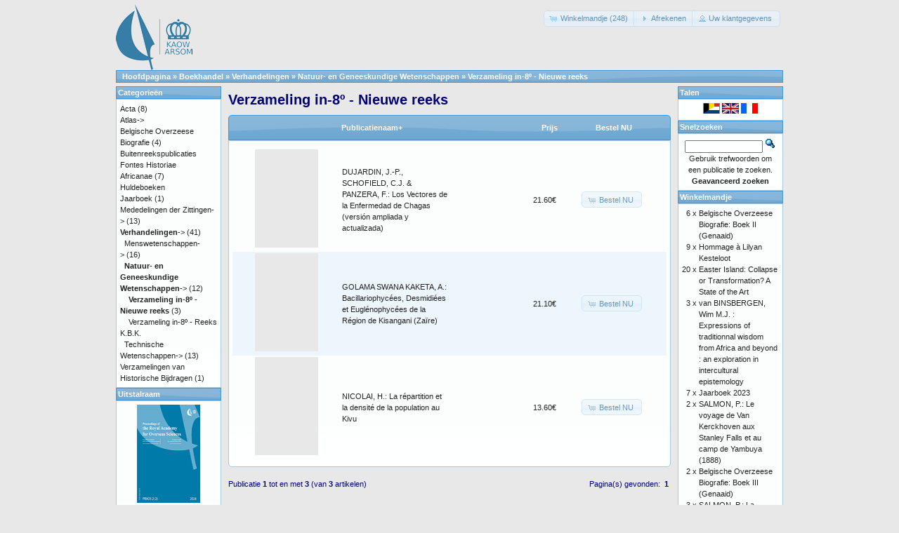

--- FILE ---
content_type: text/html; charset=UTF-8
request_url: https://catalog.kaowarsom.be/catalog/index.php?cPath=29_33_37&osCsid=c3cc98f596da532a9ac86735bb73dc88
body_size: 5749
content:
<!DOCTYPE html>
<html dir="ltr" lang="nl">
<head>
<meta http-equiv="Content-Type" content="text/html; charset=utf-8" />
<title>Verzameling in-8º - Nieuwe reeks, KAOW online boekhandel</title>
<base href="https://catalog.kaowarsom.be/catalog/" />
<link rel="stylesheet" type="text/css" href="ext/jquery/ui/redmond/jquery-ui-1.10.4.min.css" />
<script type="text/javascript" src="ext/jquery/jquery-1.11.1.min.js"></script>
<script type="text/javascript" src="ext/jquery/ui/jquery-ui-1.10.4.min.js"></script>

<script type="text/javascript" src="ext/jquery/ui/i18n/jquery.ui.datepicker-nl.js"></script>
<script type="text/javascript">
$.datepicker.setDefaults($.datepicker.regional['nl']);
</script>

<script type="text/javascript" src="ext/photoset-grid/jquery.photoset-grid.min.js"></script>

<link rel="stylesheet" type="text/css" href="ext/colorbox/colorbox.css" />
<script type="text/javascript" src="ext/colorbox/jquery.colorbox-min.js"></script>

<link rel="stylesheet" type="text/css" href="ext/960gs/960_24_col.css" />
<link rel="stylesheet" type="text/css" href="stylesheet.css" />
<link rel="canonical" href="https://catalog.kaowarsom.be/catalog/index.php?cPath=29_33_37" />
</head>
<body>

<div id="bodyWrapper" class="container_24">


<div id="header" class="grid_24">
  <div id="storeLogo"><a href="https://catalog.kaowarsom.be/catalog/index.php?osCsid=c3cc98f596da532a9ac86735bb73dc88"><img src="images/store_logo.png" alt="Bookshop arsom" title="Bookshop arsom" width="109" height="95" /></a></div>

  <div id="headerShortcuts">
<span class="tdbLink"><a id="tdb1" href="https://catalog.kaowarsom.be/catalog/shopping_cart.php?osCsid=c3cc98f596da532a9ac86735bb73dc88">Winkelmandje (248)</a></span><script type="text/javascript">$("#tdb1").button({icons:{primary:"ui-icon-cart"}}).addClass("ui-priority-secondary").parent().removeClass("tdbLink");</script><span class="tdbLink"><a id="tdb2" href="https://catalog.kaowarsom.be/catalog/checkout_shipping.php?osCsid=c3cc98f596da532a9ac86735bb73dc88">Afrekenen</a></span><script type="text/javascript">$("#tdb2").button({icons:{primary:"ui-icon-triangle-1-e"}}).addClass("ui-priority-secondary").parent().removeClass("tdbLink");</script><span class="tdbLink"><a id="tdb3" href="https://catalog.kaowarsom.be/catalog/account.php?osCsid=c3cc98f596da532a9ac86735bb73dc88">Uw klantgegevens</a></span><script type="text/javascript">$("#tdb3").button({icons:{primary:"ui-icon-person"}}).addClass("ui-priority-secondary").parent().removeClass("tdbLink");</script>  </div>

<script type="text/javascript">
  $("#headerShortcuts").buttonset();
</script>
</div>

<div class="grid_24 ui-widget infoBoxContainer">
  <div class="ui-widget-header infoBoxHeading">&nbsp;&nbsp;<a href="https://catalog.kaowarsom.be" class="headerNavigation">Hoofdpagina</a> &raquo; <a href="https://catalog.kaowarsom.be/catalog/index.php?osCsid=c3cc98f596da532a9ac86735bb73dc88" class="headerNavigation">Boekhandel</a> &raquo; <a href="https://catalog.kaowarsom.be/catalog/index.php?cPath=29&amp;osCsid=c3cc98f596da532a9ac86735bb73dc88" class="headerNavigation">Verhandelingen</a> &raquo; <a href="https://catalog.kaowarsom.be/catalog/index.php?cPath=29_33&amp;osCsid=c3cc98f596da532a9ac86735bb73dc88" class="headerNavigation">Natuur- en Geneeskundige Wetenschappen</a> &raquo; <a href="https://catalog.kaowarsom.be/catalog/index.php?cPath=29_33_37&amp;osCsid=c3cc98f596da532a9ac86735bb73dc88" class="headerNavigation">Verzameling in-8º - Nieuwe reeks</a></div>
</div>


<div id="bodyContent" class="grid_16 push_4">

<h1>Verzameling in-8º - Nieuwe reeks</h1>

<div class="contentContainer">


  <div class="contentText">

<div class="ui-widget infoBoxContainer">  <div class="ui-widget-header ui-corner-top infoBoxHeading">    <table border="0" width="100%" cellspacing="0" cellpadding="2" class="productListingHeader">      <tr>        <td align="center"></td>        <td><a href="https://catalog.kaowarsom.be/catalog/index.php?cPath=29_33_37&amp;page=1&amp;sort=2d&amp;osCsid=c3cc98f596da532a9ac86735bb73dc88" title="Sorteer publicaties Aflopend volgens Publicatienaam" class="productListing-heading">Publicatienaam+</a></td>        <td align="right"><a href="https://catalog.kaowarsom.be/catalog/index.php?cPath=29_33_37&amp;page=1&amp;sort=3a&amp;osCsid=c3cc98f596da532a9ac86735bb73dc88" title="Sorteer publicaties Oplopend volgens Prijs" class="productListing-heading">Prijs</a></td>        <td align="center">Bestel NU</td>      </tr>    </table>  </div>  <div class="ui-widget-content ui-corner-bottom productListTable">    <table border="0" width="100%" cellspacing="0" cellpadding="2" class="productListingData">      <tr>        <td align="center"><a href="https://catalog.kaowarsom.be/catalog/product_info.php?cPath=29_33_37&amp;products_id=529&amp;osCsid=c3cc98f596da532a9ac86735bb73dc88"><img src="images/no_picture.gif" alt="DUJARDIN, J.-P., SCHOFIELD, C.J. & PANZERA, F.: Los Vectores de la Enfermedad de Chagas (versión ampliada y actualizada)" title="DUJARDIN, J.-P., SCHOFIELD, C.J. & PANZERA, F.: Los Vectores de la Enfermedad de Chagas (versión ampliada y actualizada)" width="90" height="140" /></a></td>        <td><a href="https://catalog.kaowarsom.be/catalog/product_info.php?cPath=29_33_37&amp;products_id=529&amp;osCsid=c3cc98f596da532a9ac86735bb73dc88">DUJARDIN, J.-P., SCHOFIELD, C.J. & PANZERA, F.: Los Vectores de la Enfermedad de Chagas (versión ampliada y actualizada)</a></td>        <td align="right">21.60€</td>        <td align="center"><span class="tdbLink"><a id="tdb4" href="https://catalog.kaowarsom.be/catalog/index.php?cPath=29_33_37&amp;sort=2a&amp;action=buy_now&amp;products_id=529&amp;osCsid=c3cc98f596da532a9ac86735bb73dc88">Bestel NU</a></span><script type="text/javascript">$("#tdb4").button({icons:{primary:"ui-icon-cart"}}).addClass("ui-priority-secondary").parent().removeClass("tdbLink");</script></td>      </tr>      <tr>        <td align="center"><a href="https://catalog.kaowarsom.be/catalog/product_info.php?cPath=29_33_37&amp;products_id=534&amp;osCsid=c3cc98f596da532a9ac86735bb73dc88"><img src="images/no_picture.gif" alt="GOLAMA SWANA KAKETA, A.: Bacillariophycées, Desmidiées et Euglénophycées de la Région de Kisangani (Zaïre)" title="GOLAMA SWANA KAKETA, A.: Bacillariophycées, Desmidiées et Euglénophycées de la Région de Kisangani (Zaïre)" width="90" height="140" /></a></td>        <td><a href="https://catalog.kaowarsom.be/catalog/product_info.php?cPath=29_33_37&amp;products_id=534&amp;osCsid=c3cc98f596da532a9ac86735bb73dc88">GOLAMA SWANA KAKETA, A.: Bacillariophycées, Desmidiées et Euglénophycées de la Région de Kisangani (Zaïre)</a></td>        <td align="right">21.10€</td>        <td align="center"><span class="tdbLink"><a id="tdb5" href="https://catalog.kaowarsom.be/catalog/index.php?cPath=29_33_37&amp;sort=2a&amp;action=buy_now&amp;products_id=534&amp;osCsid=c3cc98f596da532a9ac86735bb73dc88">Bestel NU</a></span><script type="text/javascript">$("#tdb5").button({icons:{primary:"ui-icon-cart"}}).addClass("ui-priority-secondary").parent().removeClass("tdbLink");</script></td>      </tr>      <tr>        <td align="center"><a href="https://catalog.kaowarsom.be/catalog/product_info.php?cPath=29_33_37&amp;products_id=545&amp;osCsid=c3cc98f596da532a9ac86735bb73dc88"><img src="images/no_picture.gif" alt="NICOLAI, H.: La répartition et la densité de la population au Kivu" title="NICOLAI, H.: La répartition et la densité de la population au Kivu" width="90" height="140" /></a></td>        <td><a href="https://catalog.kaowarsom.be/catalog/product_info.php?cPath=29_33_37&amp;products_id=545&amp;osCsid=c3cc98f596da532a9ac86735bb73dc88">NICOLAI, H.: La répartition et la densité de la population au Kivu</a></td>        <td align="right">13.60€</td>        <td align="center"><span class="tdbLink"><a id="tdb6" href="https://catalog.kaowarsom.be/catalog/index.php?cPath=29_33_37&amp;sort=2a&amp;action=buy_now&amp;products_id=545&amp;osCsid=c3cc98f596da532a9ac86735bb73dc88">Bestel NU</a></span><script type="text/javascript">$("#tdb6").button({icons:{primary:"ui-icon-cart"}}).addClass("ui-priority-secondary").parent().removeClass("tdbLink");</script></td>      </tr>    </table>  </div></div>
    <br />

    <div>
      <span style="float: right;">Pagina(s) gevonden: &nbsp;<strong>1</strong>&nbsp;</span>

      <span>Publicatie <b>1</b> tot en met <b>3</b> (van <b>3</b> artikelen)</span>
    </div>


  </div>

</div>


</div> <!-- bodyContent //-->


<div id="columnLeft" class="grid_4 pull_16">
  <div class="ui-widget infoBoxContainer">  <div class="ui-widget-header infoBoxHeading">Categorie&euml;n</div>  <div class="ui-widget-content infoBoxContents"><a href="https://catalog.kaowarsom.be/catalog/index.php?cPath=22&amp;osCsid=c3cc98f596da532a9ac86735bb73dc88">Acta</a>&nbsp;(8)<br /><a href="https://catalog.kaowarsom.be/catalog/index.php?cPath=23&amp;osCsid=c3cc98f596da532a9ac86735bb73dc88">Atlas-&gt;</a><br /><a href="https://catalog.kaowarsom.be/catalog/index.php?cPath=24&amp;osCsid=c3cc98f596da532a9ac86735bb73dc88">Belgische Overzeese Biografie</a>&nbsp;(4)<br /><a href="https://catalog.kaowarsom.be/catalog/index.php?cPath=27&amp;osCsid=c3cc98f596da532a9ac86735bb73dc88">Buitenreekspublicaties</a><br /><a href="https://catalog.kaowarsom.be/catalog/index.php?cPath=26&amp;osCsid=c3cc98f596da532a9ac86735bb73dc88">Fontes Historiae Africanae</a>&nbsp;(7)<br /><a href="https://catalog.kaowarsom.be/catalog/index.php?cPath=28&amp;osCsid=c3cc98f596da532a9ac86735bb73dc88">Huldeboeken</a><br /><a href="https://catalog.kaowarsom.be/catalog/index.php?cPath=49&amp;osCsid=c3cc98f596da532a9ac86735bb73dc88">Jaarboek</a>&nbsp;(1)<br /><a href="https://catalog.kaowarsom.be/catalog/index.php?cPath=25&amp;osCsid=c3cc98f596da532a9ac86735bb73dc88">Mededelingen der Zittingen-&gt;</a>&nbsp;(13)<br /><a href="https://catalog.kaowarsom.be/catalog/index.php?cPath=29&amp;osCsid=c3cc98f596da532a9ac86735bb73dc88"><strong>Verhandelingen</strong>-&gt;</a>&nbsp;(41)<br />&nbsp;&nbsp;<a href="https://catalog.kaowarsom.be/catalog/index.php?cPath=29_32&amp;osCsid=c3cc98f596da532a9ac86735bb73dc88">Menswetenschappen-&gt;</a>&nbsp;(16)<br />&nbsp;&nbsp;<a href="https://catalog.kaowarsom.be/catalog/index.php?cPath=29_33&amp;osCsid=c3cc98f596da532a9ac86735bb73dc88"><strong>Natuur- en Geneeskundige Wetenschappen</strong>-&gt;</a>&nbsp;(12)<br />&nbsp;&nbsp;&nbsp;&nbsp;<a href="https://catalog.kaowarsom.be/catalog/index.php?cPath=29_33_37&amp;osCsid=c3cc98f596da532a9ac86735bb73dc88"><strong>Verzameling in-8º - Nieuwe reeks</strong></a>&nbsp;(3)<br />&nbsp;&nbsp;&nbsp;&nbsp;<a href="https://catalog.kaowarsom.be/catalog/index.php?cPath=29_33_38&amp;osCsid=c3cc98f596da532a9ac86735bb73dc88">Verzameling in-8º - Reeks K.B.K.</a><br />&nbsp;&nbsp;<a href="https://catalog.kaowarsom.be/catalog/index.php?cPath=29_39&amp;osCsid=c3cc98f596da532a9ac86735bb73dc88">Technische Wetenschappen-&gt;</a>&nbsp;(13)<br /><a href="https://catalog.kaowarsom.be/catalog/index.php?cPath=30&amp;osCsid=c3cc98f596da532a9ac86735bb73dc88">Verzamelingen van Historische Bijdragen</a>&nbsp;(1)<br /></div></div>
<div class="ui-widget infoBoxContainer">  <div class="ui-widget-header infoBoxHeading"><a href="https://catalog.kaowarsom.be/catalog/featured_products.php?osCsid=c3cc98f596da532a9ac86735bb73dc88">Uitstalraam</a></div>  <div class="ui-widget-content infoBoxContents" style="text-align: center;"><a href="https://catalog.kaowarsom.be/catalog/product_info.php?products_id=821&amp;osCsid=c3cc98f596da532a9ac86735bb73dc88"><img src="images/PRAOS_2-2_Cover_2025 90-140 px.jpg" alt="Jaargang 2 aflevering 2 (2024)" title="Jaargang 2 aflevering 2 (2024)" width="90" height="140" /></a><br /><a href="https://catalog.kaowarsom.be/catalog/product_info.php?products_id=821&amp;osCsid=c3cc98f596da532a9ac86735bb73dc88">Jaargang 2 aflevering 2 (2024)</a><br />35.00€</div></div>
<div class="ui-widget infoBoxContainer">  <div class="ui-widget-header infoBoxHeading">Informatie</div>  <div class="ui-widget-content infoBoxContents">    <a href="https://catalog.kaowarsom.be/catalog/shipping.php?osCsid=c3cc98f596da532a9ac86735bb73dc88">Gegevens</a><br />    <a href="https://catalog.kaowarsom.be/catalog/privacy.php?osCsid=c3cc98f596da532a9ac86735bb73dc88">Privacy verklaring</a><br />    <a href="https://catalog.kaowarsom.be/catalog/conditions.php?osCsid=c3cc98f596da532a9ac86735bb73dc88">Algemene verkoopsvoorwaarden</a><br />    <a href="https://catalog.kaowarsom.be/catalog/contact_us.php?osCsid=c3cc98f596da532a9ac86735bb73dc88">Neem contact op</a>  </div></div></div>


<div id="columnRight" class="grid_4">
  <div class="ui-widget infoBoxContainer">  <div class="ui-widget-header infoBoxHeading">Talen</div>  <div class="ui-widget-content infoBoxContents" style="text-align: center;"> <a href="https://catalog.kaowarsom.be/catalog/index.php?cPath=29_33_37&amp;language=nl&amp;osCsid=c3cc98f596da532a9ac86735bb73dc88"><img src="includes/languages/dutch/images/icon.gif" alt="Nederlands" title="Nederlands" width="24" height="15" /></a>  <a href="https://catalog.kaowarsom.be/catalog/index.php?cPath=29_33_37&amp;language=en&amp;osCsid=c3cc98f596da532a9ac86735bb73dc88"><img src="includes/languages/english/images/icon.gif" alt="English" title="English" width="24" height="15" /></a>  <a href="https://catalog.kaowarsom.be/catalog/index.php?cPath=29_33_37&amp;language=fr&amp;osCsid=c3cc98f596da532a9ac86735bb73dc88"><img src="includes/languages/french/images/icon.gif" alt="Français" title="Français" width="24" height="15" /></a> </div></div>
<div class="ui-widget infoBoxContainer">  <div class="ui-widget-header infoBoxHeading">Snelzoeken</div>  <div class="ui-widget-content infoBoxContents" style="text-align: center;">    <form name="quick_find" action="https://catalog.kaowarsom.be/catalog/advanced_search_result.php" method="get">    <input type="text" name="keywords" size="10" maxlength="30" style="width: 75%" />&nbsp;<input type="hidden" name="search_in_description" value="1" /><input type="hidden" name="osCsid" value="c3cc98f596da532a9ac86735bb73dc88" /><input type="image" src="includes/languages/dutch/images/buttons/button_quick_find.gif" alt="Snelzoeken" title=" Snelzoeken " /><br />Gebruik trefwoorden om een publicatie te zoeken.<br /><a href="https://catalog.kaowarsom.be/catalog/advanced_search.php?osCsid=c3cc98f596da532a9ac86735bb73dc88"><strong>Geavanceerd zoeken</strong></a>    </form>  </div></div>
<div class="ui-widget infoBoxContainer">  <div class="ui-widget-header infoBoxHeading"><a href="https://catalog.kaowarsom.be/catalog/shopping_cart.php?osCsid=c3cc98f596da532a9ac86735bb73dc88">Winkelmandje</a></div>  <table border="0" width="100%" cellspacing="0" cellpadding="0" class="ui-widget-content infoBoxContents"><tr><td align="right" valign="top">6&nbsp;x&nbsp;</td><td valign="top"><a href="https://catalog.kaowarsom.be/catalog/product_info.php?products_id=254&amp;osCsid=c3cc98f596da532a9ac86735bb73dc88">Belgische Overzeese Biografie: Boek II (Genaaid)</a></td></tr><tr><td align="right" valign="top">9&nbsp;x&nbsp;</td><td valign="top"><a href="https://catalog.kaowarsom.be/catalog/product_info.php?products_id=816&amp;osCsid=c3cc98f596da532a9ac86735bb73dc88">Hommage à Lilyan Kesteloot</a></td></tr><tr><td align="right" valign="top">20&nbsp;x&nbsp;</td><td valign="top"><a href="https://catalog.kaowarsom.be/catalog/product_info.php?products_id=198&amp;osCsid=c3cc98f596da532a9ac86735bb73dc88">Easter Island: Collapse or Transformation? A State of the Art</a></td></tr><tr><td align="right" valign="top">3&nbsp;x&nbsp;</td><td valign="top"><a href="https://catalog.kaowarsom.be/catalog/product_info.php?products_id=165&amp;osCsid=c3cc98f596da532a9ac86735bb73dc88">van BINSBERGEN, Wim M.J. : Expressions of traditionnal wisdom from Africa and beyond : an exploration in intercultural epistemology</a></td></tr><tr><td align="right" valign="top">7&nbsp;x&nbsp;</td><td valign="top"><a href="https://catalog.kaowarsom.be/catalog/product_info.php?products_id=818&amp;osCsid=c3cc98f596da532a9ac86735bb73dc88">Jaarboek 2023</a></td></tr><tr><td align="right" valign="top">2&nbsp;x&nbsp;</td><td valign="top"><a href="https://catalog.kaowarsom.be/catalog/product_info.php?products_id=154&amp;osCsid=c3cc98f596da532a9ac86735bb73dc88">SALMON, P.: Le voyage de Van Kerckhoven aux Stanley Falls et au camp de Yambuya (1888)</a></td></tr><tr><td align="right" valign="top">2&nbsp;x&nbsp;</td><td valign="top"><a href="https://catalog.kaowarsom.be/catalog/product_info.php?products_id=256&amp;osCsid=c3cc98f596da532a9ac86735bb73dc88">Belgische Overzeese Biografie: Boek III (Genaaid)</a></td></tr><tr><td align="right" valign="top">3&nbsp;x&nbsp;</td><td valign="top"><a href="https://catalog.kaowarsom.be/catalog/product_info.php?products_id=152&amp;osCsid=c3cc98f596da532a9ac86735bb73dc88">SALMON, P.: La révolte des Batetela de l’expédition du Haut-Ituri (1897). Témoignages inédits</a></td></tr><tr><td align="right" valign="top">3&nbsp;x&nbsp;</td><td valign="top"><a href="https://catalog.kaowarsom.be/catalog/product_info.php?products_id=257&amp;osCsid=c3cc98f596da532a9ac86735bb73dc88">Belgische Overzeese Biografie: Boek III (Gebonden)</a></td></tr><tr><td align="right" valign="top">2&nbsp;x&nbsp;</td><td valign="top"><a href="https://catalog.kaowarsom.be/catalog/product_info.php?products_id=627&amp;osCsid=c3cc98f596da532a9ac86735bb73dc88">BULTOT, F. & DUPRIEZ, G. L.: Niveaux et débits du fleuve Zaïre à Kinshasa (Régime - Variabilité - Prévision)</a></td></tr><tr><td align="right" valign="top">1&nbsp;x&nbsp;</td><td valign="top"><a href="https://catalog.kaowarsom.be/catalog/product_info.php?products_id=819&amp;osCsid=c3cc98f596da532a9ac86735bb73dc88">Jaargang 2 aflevering 1 (2024)</a></td></tr><tr><td align="right" valign="top">1&nbsp;x&nbsp;</td><td valign="top"><a href="https://catalog.kaowarsom.be/catalog/product_info.php?products_id=281&amp;osCsid=c3cc98f596da532a9ac86735bb73dc88">L’Ordre juridique colonial belge en Afrique centrale. Eléments d’histoire (gebonden)</a></td></tr><tr><td align="right" valign="top">2&nbsp;x&nbsp;</td><td valign="top"><a href="https://catalog.kaowarsom.be/catalog/product_info.php?products_id=99&amp;osCsid=c3cc98f596da532a9ac86735bb73dc88">BONTINCK, F. & NDEMBE NSASI, D.: Le Catéchisme kikongo de 1624. Réédition critique</a></td></tr><tr><td align="right" valign="top">6&nbsp;x&nbsp;</td><td valign="top"><a href="https://catalog.kaowarsom.be/catalog/product_info.php?products_id=34&amp;osCsid=c3cc98f596da532a9ac86735bb73dc88">VELLUT J.-L. : Simon Kimbangu. 1921 : de la prédication à la déportation. Les sources. Vol. I : Fonds missionnaires protestants. (2) Missions baptistes et autres traditions évangéliques. Le pays kongo entre prophétismes et projets de société.</a></td></tr><tr><td align="right" valign="top">2&nbsp;x&nbsp;</td><td valign="top"><a href="https://catalog.kaowarsom.be/catalog/product_info.php?products_id=534&amp;osCsid=c3cc98f596da532a9ac86735bb73dc88">GOLAMA SWANA KAKETA, A.: Bacillariophycées, Desmidiées et Euglénophycées de la Région de Kisangani (Zaïre)</a></td></tr><tr><td align="right" valign="top">1&nbsp;x&nbsp;</td><td valign="top"><a href="https://catalog.kaowarsom.be/catalog/product_info.php?products_id=561&amp;osCsid=c3cc98f596da532a9ac86735bb73dc88">HOYLE, B.: Ports, Port Cities and Coastal Zones: Development, Interdependence and Competition in East Africa</a></td></tr><tr><td align="right" valign="top">4&nbsp;x&nbsp;</td><td valign="top"><a href="https://catalog.kaowarsom.be/catalog/product_info.php?products_id=545&amp;osCsid=c3cc98f596da532a9ac86735bb73dc88">NICOLAI, H.: La répartition et la densité de la population au Kivu</a></td></tr><tr><td align="right" valign="top">2&nbsp;x&nbsp;</td><td valign="top"><a href="https://catalog.kaowarsom.be/catalog/product_info.php?products_id=90&amp;osCsid=c3cc98f596da532a9ac86735bb73dc88">ABDEL-RAHMAN EL-RASHEED, F.: Activités commerciales et dynamisme socio-économique au Darfûr</a></td></tr><tr><td align="right" valign="top">2&nbsp;x&nbsp;</td><td valign="top"><a href="https://catalog.kaowarsom.be/catalog/product_info.php?products_id=170&amp;osCsid=c3cc98f596da532a9ac86735bb73dc88">VANDERLINDEN, J.: A propos de l’uranium congolais</a></td></tr><tr><td align="right" valign="top">2&nbsp;x&nbsp;</td><td valign="top"><a href="https://catalog.kaowarsom.be/catalog/product_info.php?products_id=185&amp;osCsid=c3cc98f596da532a9ac86735bb73dc88">YAKEMTCHOUK, R.: Aux origines du séparatisme katangais (décembre 1888 - février 1889)</a></td></tr><tr><td align="right" valign="top">2&nbsp;x&nbsp;</td><td valign="top"><a href="https://catalog.kaowarsom.be/catalog/product_info.php?products_id=93&amp;osCsid=c3cc98f596da532a9ac86735bb73dc88">BASTIN, Y.: Les relations sémantiques dans les langues bantoues</a></td></tr><tr><td align="right" valign="top">1&nbsp;x&nbsp;</td><td valign="top"><a href="https://catalog.kaowarsom.be/catalog/product_info.php?products_id=569&amp;osCsid=c3cc98f596da532a9ac86735bb73dc88">LEDERER, A.: L’exploitation des affluents du Zaïre et des ports de l’intérieur de 1960 à 1971</a></td></tr><tr><td align="right" valign="top">2&nbsp;x&nbsp;</td><td valign="top"><a href="https://catalog.kaowarsom.be/catalog/product_info.php?products_id=150&amp;osCsid=c3cc98f596da532a9ac86735bb73dc88">SALMON, P.: Documents inédits de Louis Haneuse, résident aux Stanley Falls</a></td></tr><tr><td align="right" valign="top">1&nbsp;x&nbsp;</td><td valign="top"><a href="https://catalog.kaowarsom.be/catalog/product_info.php?products_id=175&amp;osCsid=c3cc98f596da532a9ac86735bb73dc88">VANDEWOUDE, E.: Le voyage du Prince Albert au Congo en 1909</a></td></tr><tr><td align="right" valign="top">6&nbsp;x&nbsp;</td><td valign="top"><a href="https://catalog.kaowarsom.be/catalog/product_info.php?products_id=527&amp;osCsid=c3cc98f596da532a9ac86735bb73dc88">DUJARDIN, J.-C.: Leishmanioses au Pérou: signification éco-épidémiologique de la variabilité caryotypique</a></td></tr><tr><td align="right" valign="top">1&nbsp;x&nbsp;</td><td valign="top"><a href="https://catalog.kaowarsom.be/catalog/product_info.php?products_id=250&amp;osCsid=c3cc98f596da532a9ac86735bb73dc88">Belgische Overzeese Biografie: Boek IX (Gebonden)</a></td></tr><tr><td align="right" valign="top">1&nbsp;x&nbsp;</td><td valign="top"><a href="https://catalog.kaowarsom.be/catalog/product_info.php?products_id=124&amp;osCsid=c3cc98f596da532a9ac86735bb73dc88">LEDERER, A.: La mission du commandant A. Wittamer en Chine (1898-1901)</a></td></tr><tr><td align="right" valign="top">6&nbsp;x&nbsp;</td><td valign="top"><a href="https://catalog.kaowarsom.be/catalog/product_info.php?products_id=31&amp;osCsid=c3cc98f596da532a9ac86735bb73dc88">VANDERLINDEN J. : Main-d'oeuvre, Eglise, Capital et Administration dans le Congo des années trente. Vol.II</a></td></tr><tr><td align="right" valign="top">1&nbsp;x&nbsp;</td><td valign="top"><a href="https://catalog.kaowarsom.be/catalog/product_info.php?products_id=125&amp;osCsid=c3cc98f596da532a9ac86735bb73dc88">LUWEL, M.: H.-H. Johnston et H.M. Stanley sur le Congo</a></td></tr><tr><td align="right" valign="top">1&nbsp;x&nbsp;</td><td valign="top"><a href="https://catalog.kaowarsom.be/catalog/product_info.php?products_id=529&amp;osCsid=c3cc98f596da532a9ac86735bb73dc88">DUJARDIN, J.-P., SCHOFIELD, C.J. & PANZERA, F.: Los Vectores de la Enfermedad de Chagas (versión ampliada y actualizada)</a></td></tr><tr><td align="right" valign="top">1&nbsp;x&nbsp;</td><td valign="top"><a href="https://catalog.kaowarsom.be/catalog/product_info.php?products_id=107&amp;osCsid=c3cc98f596da532a9ac86735bb73dc88">DOMONT, J.-M.: Un territorial au pays des sectes politico-religieuses du Bas-Congo pendant les années 1939-1945</a></td></tr><tr><td align="right" valign="top">2&nbsp;x&nbsp;</td><td valign="top"><a href="https://catalog.kaowarsom.be/catalog/product_info.php?products_id=807&amp;osCsid=c3cc98f596da532a9ac86735bb73dc88">Jaargang 64 aflevering 1 (2018)</a></td></tr><tr><td align="right" valign="top">22&nbsp;x&nbsp;</td><td valign="top"><a href="https://catalog.kaowarsom.be/catalog/product_info.php?products_id=802&amp;osCsid=c3cc98f596da532a9ac86735bb73dc88">Traditional Wisdom  and Political Expression</a></td></tr><tr><td align="right" valign="top">1&nbsp;x&nbsp;</td><td valign="top"><a href="https://catalog.kaowarsom.be/catalog/product_info.php?products_id=810&amp;osCsid=c3cc98f596da532a9ac86735bb73dc88">Jaargang 65 aflevering 1 (2019)</a></td></tr><tr><td align="right" valign="top">2&nbsp;x&nbsp;</td><td valign="top"><a href="https://catalog.kaowarsom.be/catalog/product_info.php?products_id=806&amp;osCsid=c3cc98f596da532a9ac86735bb73dc88">Jaargang 63 aflevering 2 (2017)</a></td></tr><tr><td align="right" valign="top">1&nbsp;x&nbsp;</td><td valign="top"><a href="https://catalog.kaowarsom.be/catalog/product_info.php?products_id=114&amp;osCsid=c3cc98f596da532a9ac86735bb73dc88">DURIEUX, A.: Les Institutions organiques de 1975 du Cap Vert et de 1973 de la Guinée-Bissau</a></td></tr><tr><td align="right" valign="top">5&nbsp;x&nbsp;</td><td valign="top"><a href="https://catalog.kaowarsom.be/catalog/product_info.php?products_id=29&amp;osCsid=c3cc98f596da532a9ac86735bb73dc88">VELLUT J.-L. : Simon Kimbangu. 1921 : de la prédication à la déportation. Les sources. Vol. II : Fonds missionnaires catholiques</a></td></tr><tr><td align="right" valign="top">28&nbsp;x&nbsp;</td><td valign="top"><a href="https://catalog.kaowarsom.be/catalog/product_info.php?products_id=800&amp;osCsid=c3cc98f596da532a9ac86735bb73dc88">The Belgian Congo between the Two World Wars</a></td></tr><tr><td align="right" valign="top">3&nbsp;x&nbsp;</td><td valign="top"><a href="https://catalog.kaowarsom.be/catalog/product_info.php?products_id=804&amp;osCsid=c3cc98f596da532a9ac86735bb73dc88">Jaargang 63 aflevering 1 (2017)</a></td></tr><tr><td align="right" valign="top">3&nbsp;x&nbsp;</td><td valign="top"><a href="https://catalog.kaowarsom.be/catalog/product_info.php?products_id=30&amp;osCsid=c3cc98f596da532a9ac86735bb73dc88">VINCK H. : Conflits fonciers au Congo belge. Opinions congolaises</a></td></tr><tr><td align="right" valign="top">1&nbsp;x&nbsp;</td><td valign="top"><a href="https://catalog.kaowarsom.be/catalog/product_info.php?products_id=118&amp;osCsid=c3cc98f596da532a9ac86735bb73dc88">GYSSELS, K.: Le folklore et la littérature orale créole dans l’œuvre de Simone Schwarz-Bart (Guadeloupe)</a></td></tr><tr><td align="right" valign="top">4&nbsp;x&nbsp;</td><td valign="top"><a href="https://catalog.kaowarsom.be/catalog/product_info.php?products_id=32&amp;osCsid=c3cc98f596da532a9ac86735bb73dc88">VANDERLINDEN J. : Main-d'oeuvre, Eglise, Capital et Administration dans le Congo des années trente. Vol.I</a></td></tr><tr><td align="right" valign="top">23&nbsp;x&nbsp;</td><td valign="top"><a href="https://catalog.kaowarsom.be/catalog/product_info.php?products_id=241&amp;osCsid=c3cc98f596da532a9ac86735bb73dc88">The Signs of Which Times? Chronological and Palaeoenvironmental Issues in the Rock Art of Northern Africa</a></td></tr><tr><td align="right" valign="top">3&nbsp;x&nbsp;</td><td valign="top"><a href="https://catalog.kaowarsom.be/catalog/product_info.php?products_id=539&amp;osCsid=c3cc98f596da532a9ac86735bb73dc88">JANSSENS, P.G., WERY, M. & PASKOFF, S. : Adrien Charles Loir pasteurien de première génération</a></td></tr><tr><td align="right" valign="top">1&nbsp;x&nbsp;</td><td valign="top"><a href="https://catalog.kaowarsom.be/catalog/product_info.php?products_id=550&amp;osCsid=c3cc98f596da532a9ac86735bb73dc88">THYS, E.: Role of Urban and Peri-Urban Livestock Production in Poverty Alleviation and Food Security in Africa</a></td></tr><tr><td align="right" valign="top">1&nbsp;x&nbsp;</td><td valign="top"><a href="https://catalog.kaowarsom.be/catalog/product_info.php?products_id=549&amp;osCsid=c3cc98f596da532a9ac86735bb73dc88">SWINNE, D.: Etude sur l’histoire naturelle de Cryptococcus neoformans (Sanfelice) Vuillemin 1894 en régions tropicales et sur son identification</a></td></tr><tr><td align="right" valign="top">1&nbsp;x&nbsp;</td><td valign="top"><a href="https://catalog.kaowarsom.be/catalog/product_info.php?products_id=799&amp;osCsid=c3cc98f596da532a9ac86735bb73dc88">Jaargang 62 aflevering 2 (2016)</a></td></tr><tr><td align="right" valign="top">1&nbsp;x&nbsp;</td><td valign="top"><a href="https://catalog.kaowarsom.be/catalog/product_info.php?products_id=809&amp;osCsid=c3cc98f596da532a9ac86735bb73dc88">Jaargang 64 aflevering 2 (2018)</a></td></tr><tr><td align="right" valign="top">4&nbsp;x&nbsp;</td><td valign="top"><a href="https://catalog.kaowarsom.be/catalog/product_info.php?products_id=537&amp;osCsid=c3cc98f596da532a9ac86735bb73dc88">HENDRICKX, G. & NAPALA, A.: Le contrôle de la trypanosomose « à la carte »: une approche intégrée basée sur un Système d’Information Géographique</a></td></tr><tr><td align="right" valign="top">27&nbsp;x&nbsp;</td><td valign="top"><a href="https://catalog.kaowarsom.be/catalog/product_info.php?products_id=797&amp;osCsid=c3cc98f596da532a9ac86735bb73dc88">What Ever Happened to the People? Humans and Anthropomorphs in the Rock Art of Northern Africa</a></td></tr><tr><td align="right" valign="top">1&nbsp;x&nbsp;</td><td valign="top"><a href="https://catalog.kaowarsom.be/catalog/product_info.php?products_id=159&amp;osCsid=c3cc98f596da532a9ac86735bb73dc88">STENMANS, A. & REYNTJENS, F.: La pensée politique du gouverneur général Pétillon</a></td></tr><tr><td align="right" valign="top">5&nbsp;x&nbsp;</td><td valign="top"><a href="https://catalog.kaowarsom.be/catalog/product_info.php?products_id=811&amp;osCsid=c3cc98f596da532a9ac86735bb73dc88">Sustainable Energy for Africa</a></td></tr><tr><td align="right" valign="top">1&nbsp;x&nbsp;</td><td valign="top"><a href="https://catalog.kaowarsom.be/catalog/product_info.php?products_id=820&amp;osCsid=c3cc98f596da532a9ac86735bb73dc88">Minerals in Egypt, from Naqada to Alexandria</a></td></tr><tr><td align="right" valign="top">3&nbsp;x&nbsp;</td><td valign="top"><a href="https://catalog.kaowarsom.be/catalog/product_info.php?products_id=803&amp;osCsid=c3cc98f596da532a9ac86735bb73dc88">LUFFIN X. : Un autre regard sur l'histoire congolaise. Les documents arabes et swahilis dans les archives belges (1880-1899)</a></td></tr><tr><td align="right" valign="top">2&nbsp;x&nbsp;</td><td valign="top"><a href="https://catalog.kaowarsom.be/catalog/product_info.php?products_id=33&amp;osCsid=c3cc98f596da532a9ac86735bb73dc88">VELLUT J.-L. : Simon Kimbangu. 1921 : de la prédication à la déportation. Les sources. Vol. I : Fonds missionnaires protestants. (1) Alliance missionnaire suédoise (Svenska Missionsförbundet, SMF)</a></td></tr><tr><td colspan="2" style="padding-top: 5px; padding-bottom: 2px;"><img src="images/pixel_black.gif" alt="" width="100%" height="1" /></td></tr><tr><td colspan="2" align="right">6,710.40€</td></tr></table></div></div>



<div class="grid_24 footer">
  <p align="center">Copyright &copy; 2026 <a href="http://www.kaowarsom.be/nl" target="_blank">Koninklijke Academie voor Overzeese Wetenschappen</a><br />Ondersteund door <a href="http://www.shopwebshop.eu/osc_shop/catalog/" target="_blank">shopwebshop.eu</a></p>
</div>


<script type="text/javascript">
$('.productListTable tr:nth-child(even)').addClass('alt');
</script>

</div> <!-- bodyWrapper //-->


</body>
</html>
